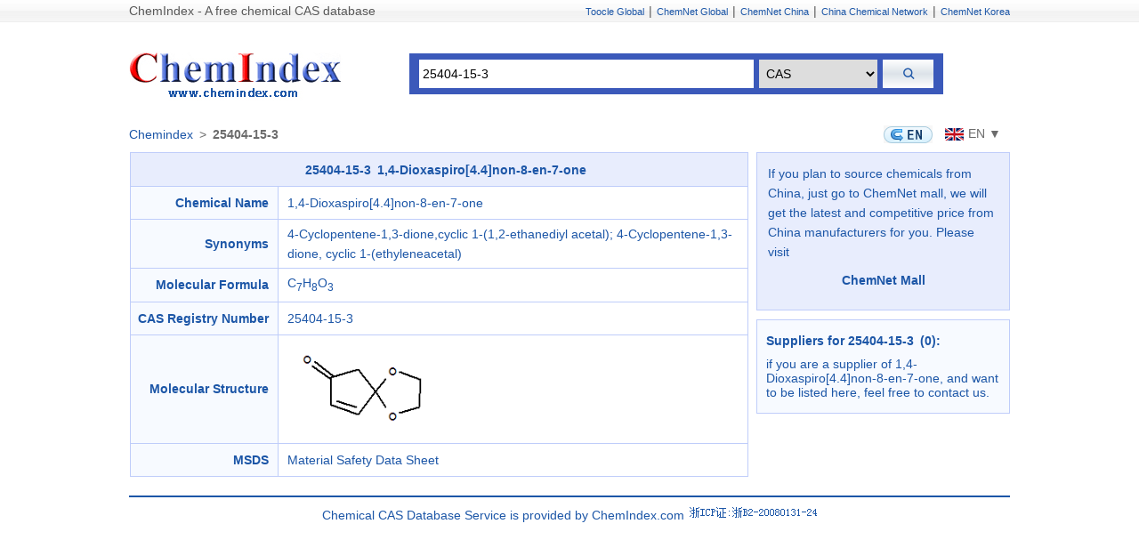

--- FILE ---
content_type: text/html; charset=utf-8;
request_url: https://www.chemindex.com/25404-15-3-cas.html
body_size: 3467
content:
<!DOCTYPE html PUBLIC "-//W3C//DTD XHTML 1.0 Transitional//EN" "http://www.w3.org/TR/xhtml1/DTD/xhtml1-transitional.dtd">
<html xmlns="http://www.w3.org/1999/xhtml">
<head>
<meta http-equiv="Content-Type" content="text/html; charset=utf-8" />
<meta name="viewport" content="width=device-width, initial-scale=1, shrink-to-fit=no">
<title> 25404-15-3 | 1,4-Dioxaspiro[4.4]non-8-en-7-one </title>
<META name="keywords" content="25404-15-3, 1,4-Dioxaspiro[4.4]non-8-en-7-one, CAS No 25404-15-3, CAS 25404-15-3">
<meta name="description" content="Cas No:25404-15-3; Chemical Name:1,4-Dioxaspiro[4.4]non-8-en-7-one; Molecular Formula:C<sub>7</sub>H<sub>8</sub>O<sub>3</sub>; Molecular Weight:;">
<link href="https://www.chemindex.com/m/css/base.css" rel="stylesheet" type="text/css" />
<link href="https://www.chemindex.com/m/css/iconfont/iconfont.css" rel="stylesheet" type="text/css" />
</head>

<body>


<div class="top">
	<p><a class="fl topa01">ChemIndex - A free chemical CAS database</a><a href="https://www.toocle.com/" class="gray f11">Toocle Global</a><span>|</span><a href="https://www.chemnet.com/" class="gray f11">ChemNet Global</a><span>|</span><a href="https://china.chemnet.com/" class="gray f11">ChemNet China</a><span>|</span><a href="https://www.chinachemnet.com/" class="gray f11">China Chemical Network</a><span>|</span><a href="https://kr.chemnet.com/" class="gray f11">ChemNet Korea</a></p>
</div>

<!--<div class="center">

<div class="logo">
<p><a href="/"><img src="/images/all/logo.gif" /></a></p>
<ul>
    <li>
    <form id="frm_search" action="/index/" method="get">
    <input type="hidden" name="f" value="show_cas_info">
    <input type="hidden" name="lang" value="">
    <input id="terms" name="terms" type="text" class="txt"/>
    <select id="choice" name="choice" class="drop">
      <option value="cas">CAS</option>
      <option value="name">Chemical Name</option>
    </select>
    <input name="" type="submit" class="search_but"/>
    </form>
    </li>
</ul>
</div>
<script src="/js/jquery.min.js"></script>
<script>
$(document).ready(function() {
    $('#frm_search').submit(function(e) {
        var terms = $('#terms').val();
        var choice = $('#choice').val();
        if ( choice == 'cas' && /^\d+-\d+-\d+$/.test(terms)) {
            window.location.href = '/' + terms + '-cas.html';
            e.preventDefault();
        }
    });
});
</script>
-->
	<div class="center">
		<div class="home">
			<a href="https://www.chemindex.com/" class="iconfont icon-shouye"></a>
		</div>
		<div class="logo logodt">
			<p><a href="https://www.chemindex.com/"><img src="https://www.chemindex.com/images/all/logo.gif" title="Chemical CAS database" alt="Chemical CAS database"/></a></p>
			<ul>
		    <li>
		    <form id="frm_search" action="https://www.chemindex.com/index/" method="get">
		    <input type="hidden" name="f" value="show_cas_info">
		    <input type="hidden" name="lang" value="">
		    <input id="terms" name="terms" type="text" class="txt" value="25404-15-3"/>
		    <select id="choice" name="choice" class="drop">
		      <option value="cas">CAS</option>
		      <option value="name">Chemical Name</option>
		    </select>
		    <input name="" type="submit" class="search_but" value="&#xe640">
		    </form>
		    </li>
			</ul>
		</div>
		<script src="/js/jquery.min.js"></script>
		<script>
		$(document).ready(function() {
		    $('#frm_search').submit(function(e) {
		        var terms = $('#terms').val();
		        var choice = $('#choice').val();
		        if ( choice == 'cas' && /^\d+-\d+-\d+$/.test(terms)) {
		            window.location.href = '/' + terms + '-cas.html';
		            e.preventDefault();
		        }
		    });
		});
		</script>

		<div class="site of-us siteflxe01">
			<div class="sitetit">
				<a href="https://www.chemindex.com/">Chemindex</a>&ensp;>&ensp;<strong>25404-15-3</strong>
			</div>

		<div class="gr of-us lgebox">
			<a href="https://www.chemindex.com/25404-15-3-cas.html" class="bken">
				<img src="https://www.chemindex.com/images/gq/en.gif" alt="English" border="0" align="absmiddle">
				<span>EN</span>
			</a>
			<span class="btnyy">
				<a title="English" class="disnone-m"><img src="https://www.chemindex.com/images/gq/enq.gif" align="absmiddle">EN ▼</a>
				<div id="language-button02" class="fr disnone-pc"><span class="iconfont icon-diqiu"></span>&ensp;English</div>
				<div class="typetrol" id="language02">
					<ul class="languagebox02">
						<li><a href="https://www.chemindex.com/sa-25404-15-3-cas.html" title="Saudi Arabia"><img src="https://www.chemindex.com/images/gq/sa.gif" align="absmiddle"><span class="wpc">SA</span><span class="wm">Arabic</span></a></li>
						<li><a href="https://www.chemindex.com/cz-25404-15-3-cas.html" title="Czech"><img src="https://www.chemindex.com/images/gq/cz.gif" align="absmiddle"><span class="wpc">CZ</span><span class="wm">Czech</span></a></li>
						<li><a href="https://www.chemindex.com/nl-25404-15-3-cas.html" title="Netherlands"><img src="https://www.chemindex.com/images/gq/nl.gif" align="absmiddle"><span class="wpc">NL</span><span class="wm">Dutch</span></a></li>
						<!--<li><a href="/25404-15-3-cas.html" title="English"><img src="/images/gq/enq.gif" align="absmiddle"><span class="wpc">EN</span><span class="wm">English</span></a></li>-->
						<li><a href="https://www.chemindex.com/fr-25404-15-3-cas.html" title="France"><img src="https://www.chemindex.com/images/gq/fr.gif" align="absmiddle"><span class="wpc">FR</span><span class="wm">French</span></a></li>
						<li><a href="https://www.chemindex.com/de-25404-15-3-cas.html" title="Germany"><img src="https://www.chemindex.com/images/gq/de.gif" align="absmiddle"><span class="wpc">DE</span><span class="wm">German</span></a></li>
						<li><a href="https://www.chemindex.com/gr-25404-15-3-cas.html" title="Greece"><img src="https://www.chemindex.com/images/gq/gr.gif" align="absmiddle"><span class="wpc">GR</span><span class="wm">Greek</span></a></li>
						<li><a href="https://www.chemindex.com/il-25404-15-3-cas.html" title="Israel"><img src="https://www.chemindex.com/images/gq/il.gif" align="absmiddle"><span class="wpc">IL</span><span class="wm">Hebrew</span></a></li>
						<li><a href="https://www.chemindex.com/in-25404-15-3-cas.html" title="India"><img src="https://www.chemindex.com/images/gq/in.gif" align="absmiddle"><span class="wpc">IN</span><span class="wm">Hindi</span></a></li>
						<li><a href="https://www.chemindex.com/hu-25404-15-3-cas.html" title="Hungary"><img src="https://www.chemindex.com/images/gq/hu.gif" align="absmiddle"><span class="wpc">HU</span><span class="wm">Hungarian</span></a></li>
						<li><a href="https://www.chemindex.com/id-25404-15-3-cas.html" title="Indonesia"><img src="https://www.chemindex.com/images/gq/id.gif" align="absmiddle"><span class="wpc">ID</span><span class="wm">Indonesian</span></a></li>
						<li><a href="https://www.chemindex.com/it-25404-15-3-cas.html" title="Italy"><img src="https://www.chemindex.com/images/gq/it.gif" align="absmiddle"><span class="wpc">IT</span><span class="wm">Italian</span></a></li>
						<li><a href="https://www.chemindex.com/jp-25404-15-3-cas.html" title="Japan"><img src="https://www.chemindex.com/images/gq/jp.gif" align="absmiddle"><span class="wpc">JP</span><span class="wm">Japanese</span></a></li>
						<li><a href="https://www.chemindex.com/kr-25404-15-3-cas.html" title="Korea"><img src="https://www.chemindex.com/images/gq/kr.gif" align="absmiddle"><span class="wpc">KR</span><span class="wm">Korean</span></a></li>
						<li><a href="https://www.chemindex.com/my-25404-15-3-cas.html" title="Malaysia"><img src="https://www.chemindex.com/images/gq/my.gif" align="absmiddle"><span class="wpc">MY</span><span class="wm">Malay</span></a></li>
						<li><a href="https://www.chemindex.com/no-25404-15-3-cas.html" title="Norway"><img src="https://www.chemindex.com/images/gq/no.gif" align="absmiddle"><span class="wpc">NO</span><span class="wm">Norwegian</span></a></li>
						<li><a href="https://www.chemindex.com/ir-25404-15-3-cas.html" title="Iran"><img src="https://www.chemindex.com/images/gq/ir.gif" align="absmiddle"><span class="wpc">IR</span><span class="wm">Persian</span></a></li>
						<li><a href="https://www.chemindex.com/pl-25404-15-3-cas.html" title="Poland"><img src="https://www.chemindex.com/images/gq/pl.gif" align="absmiddle"><span class="wpc">PL</span><span class="wm">Polish</span></a></li>
						<li><a href="https://www.chemindex.com/pt-25404-15-3-cas.html" title="Portugal"><img src="https://www.chemindex.com/images/gq/pt.gif" align="absmiddle"><span class="wpc">PT</span><span class="wm">Portuguese</span></a></li>
						<li><a href="https://www.chemindex.com/ru-25404-15-3-cas.html" title="Russia"><img src="https://www.chemindex.com/images/gq/ru.gif" align="absmiddle"><span class="wpc">RU</span><span class="wm">Russian</span></a></li>
						<li><a href="https://www.chemindex.com/es-25404-15-3-cas.html" title="Spain"><img src="https://www.chemindex.com/images/gq/es.gif" align="absmiddle"><span class="wpc">ES</span><span class="wm">Spanish</span></a></li>
						<li><a href="https://www.chemindex.com/tr-25404-15-3-cas.html" title="Turkey"><img src="https://www.chemindex.com/images/gq/tr.gif" align="absmiddle"><span class="wpc">TR</span><span class="wm">Turkish</span></a></li>
					</ul>
				</div>
			</span>	
		</div>

		<script>
		document.getElementById('language-button02').addEventListener('click', function() {
		  document.getElementById('language02').classList.toggle('active');
		});
		 
		document.addEventListener('click', function(event) {
		  var isClickInsideElement = event.target.matches('#language-button02') || event.target.matches('#language02');
		  if (document.getElementById('language02').classList.contains('active') && !isClickInsideElement) {
		    document.getElementById('language02').classList.remove('active');
		  }
		}, true);
		</script>

		</div>

		<div class="">
			<div class="table_warp">
			<table bgcolor="#BFCDFA" cellspacing="1" width="695" align="center">
			    <tr>
			    	<td colspan="2" class="title_bg f14_b blue" height="30" align="center"><h1 class="f14_b">25404-15-3&ensp;1,4-Dioxaspiro[4.4]non-8-en-7-one</h1></td>
			    </tr>
			    <tr>
			    	<td class="tab_left">Chemical Name</td>
			        <td class="tab_right">1,4-Dioxaspiro[4.4]non-8-en-7-one</td>
			    </tr>			    <tr>
			    	<td class="tab_left">Synonyms</td>
			        <td class="tab_right">4-Cyclopentene-1,3-dione,cyclic 1-(1,2-ethanediyl acetal); 4-Cyclopentene-1,3-dione, cyclic 1-(ethyleneacetal)</td>
			    </tr>			    <tr>
			    	<td class="tab_left">Molecular Formula</td>
			        <td class="tab_right">C<sub>7</sub>H<sub>8</sub>O<sub>3</sub></td>
			    </tr>			    			    			    <tr>
			    	<td class="tab_left">CAS Registry Number</td>
			        <td class="tab_right">25404-15-3</td>
			    </tr>			    			    <tr>
			    	<td class="tab_left">Molecular Structure</td>
			        <td class="tab_right"><img src="https://images-a.chemnet.com/suppliers/chembase/cas171/25404-15-3.jpg" title="25404-15-3  1,4-Dioxaspiro[4.4]non-8-en-7-one" alt="25404-15-3  1,4-Dioxaspiro[4.4]non-8-en-7-one"/></td>
			    </tr>			    			    			    			    			    			    			    			    			    			    			    <tmpl_if name=msds_id>
				  	<tr>
				    	<td class="tab_left">MSDS</td>
				        <td class="tab_right"><a href="https://china.chemnet.com/member/Action.cgi?t=msds&id=<tmpl_var name=msds_id>" target="_blank"><tmpl_var name=cb_name> Material Safety Data Sheet</a></td>
				    </tr>
			  	</tmpl_if>
			</table>
			<br />
			</div>
			<div class="fr">
				<div class="right_en right_en02 line fu">
				    <ul>	    	
				    	<li>If you plan to source chemicals from China, just go to ChemNet mall, we will get the latest and competitive price from China manufacturers for you. Please visit<br> 
				    				
				    			<h2 class="f14_b text-center"><a href="https://gmall.chemnet.com/" target="_blank">ChemNet Mall</a></h2>
				    						    	</li>
				    </ul>
				</div>
				<div class="right_en line fu">
				    <ul>
				    	<h2 class="f14_b">Suppliers for 25404-15-3&ensp;(0):</h2>
				        				        if you are a supplier of 1,4-Dioxaspiro[4.4]non-8-en-7-one, and want to be listed here, feel free to contact us.
				    </ul>
				</div>
			</div>
		</div>

<div class="footer">
<p class="foot_line" style="text-align:left; padding:0px 0px 5px 5px;"><!--<span class="blue fb">World Wide ChemNet:</span> <a href="https://www.chemnet.com" target="_blank" class="blues">International</a> - <a href="https://china.chemnet.com" target="_blank">China</a> - <a href="https://kr.chemnet.com/" target="_blank" class="blues">Korea</a> <br />
<span class="blue fb">Vertical Websites:</span> <a href="https://www.chinachemnet.com/" class="blues" target="_blank">ChinaChemical</a> - <a href="https://www.chemindex.com/" class="blues" target="_blank">ChemIndex</a> - <a href="https://www.pharmnet.com.cn/" class="blues" target="_blank">PharmNet</a> - <a href="https://www.chinamedevice.com/" class="blues" target="_blank">China Medical Device</a> - <a href="https://www.texnet.com.cn/" class="blues" target="_blank">TexNet</a> - <a href="https://www.chinatexnet.com/" class="blues" target="_blank">ChinaTexNet</a> - <a href="http://www.texindex.com/" class="blues" target="_blank">TexIndex</a> - <a href="https://www.sunsirs.com/" class="blues" target="_blank">SunSirs</a><br />
<span class="blue fb">Marketplace:</span> <a href="https://www.toocle.com/" class="blues" target="_blank">Toocle Global</a> - <a href="https://cn.toocle.com/" class="blues" target="_blank">Toocle China</a></p>
<p><a href="https://www.chemnet.com/static/about_chemnet.html" target="_blank">About Us</a> - <a href="https://www.chemnet.com/Dir/index.html" target="_blank">Chemical Industry Directory</a> - <a href="https://www.chemnet.com/static/partner.html" target="_blank">Partner with Us</a> - <a href="https://www.chemnet.com/static/contact_us.html" target="_blank">Contact Us</a> - <a href="https://www.chemnet.com/help/" target="_blank">Help</a> - <a href="https://www.chemnet.com/static/sitemap.html" target="_blank">Sitemap</a></p>-->
<p>Chemical CAS Database Service is provided by ChemIndex.com <a href="https://beian.miit.gov.cn" target="_blank"><img src="/images/all/zicp1.gif" width="146" height="20" border="0" /></a></p></div>
	</div>
	<div style="height:1px;"></div>
	
	
	
</body>
</html>

--- FILE ---
content_type: text/css
request_url: https://www.chemindex.com/m/css/iconfont/iconfont.css
body_size: 775
content:
@font-face {
  font-family: "iconfont"; /* Project id 4745427 */
  src: url('iconfont.eot?t=1731993702528'); /* IE9 */
  src: url('iconfont.eot?t=1731993702528#iefix') format('embedded-opentype'), /* IE6-IE8 */
       url('iconfont.woff2?t=1731993702528') format('woff2'),
       url('iconfont.woff?t=1731993702528') format('woff'),
       url('iconfont.ttf?t=1731993702528') format('truetype'),
       url('iconfont.svg?t=1731993702528#iconfont') format('svg');
}

.iconfont {
  font-family: "iconfont" !important;
  font-size: 16px;
  font-style: normal;
  -webkit-font-smoothing: antialiased;
  -moz-osx-font-smoothing: grayscale;
}

.icon-diqiu:before {
  content: "\e642";
}

.icon-a-sousuo1:before {
  content: "\e640";
}

.icon-shouye:before {
  content: "\e61b";
}

